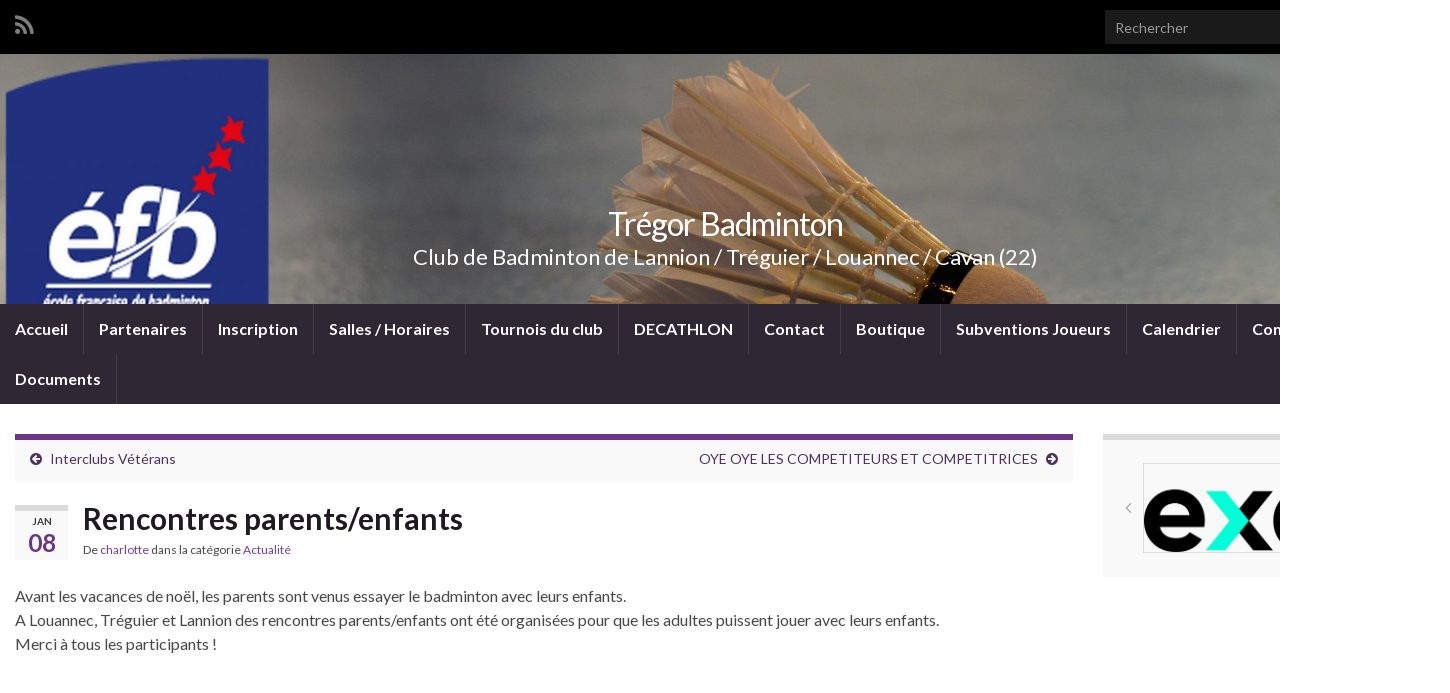

--- FILE ---
content_type: text/html; charset=UTF-8
request_url: http://www.tregor-badminton.fr/rencontres-parents-enfants-de-noel/
body_size: 15748
content:
<!DOCTYPE html><!--[if IE 7]>
<html class="ie ie7" lang="fr-FR" prefix="og: http://ogp.me/ns#">
<![endif]-->
<!--[if IE 8]>
<html class="ie ie8" lang="fr-FR" prefix="og: http://ogp.me/ns#">
<![endif]-->
<!--[if !(IE 7) & !(IE 8)]><!-->
<html lang="fr-FR" prefix="og: http://ogp.me/ns#">
<!--<![endif]-->
    <head>
        <meta charset="UTF-8">
        <meta http-equiv="X-UA-Compatible" content="IE=edge">
        <meta name="viewport" content="width=device-width, initial-scale=1">
        <title>Rencontres parents/enfants &#8211; Trégor Badminton</title>
<meta name='robots' content='max-image-preview:large' />

<!-- Open Graph Meta Tags generated by Blog2Social 873 - https://www.blog2social.com -->
<meta property="og:title" content="Rencontres parents/enfants"/>
<meta property="og:description" content="Avant les vacances de noël, les parents sont venus essayer le badminton avec leurs enfants. A Louannec, Tréguier et Lannion des rencontres parents/enfants ont"/>
<meta property="og:url" content="/rencontres-parents-enfants-de-noel/"/>
<meta property="og:image" content="https://media.ouest-france.fr/v1/pictures/MjAxOTEyYmFlODEzYjI4YjRkYTkxODFmMjRhNDZlMjczOTE4MzA?width=1260&#038;focuspoint=50%2C25&#038;cropresize=1&#038;client_id=bpeditorial&#038;sign=6ce39428f4b8ab0c95a9412b0e23e7b1df3bf0eecd860cb55ee26f537eb0b03f"/>
<meta property="og:image:width" content="1260" />
<meta property="og:image:height" content="785" />
<meta property="og:image:type" content="image/jpeg" />
<meta property="og:type" content="article"/>
<meta property="og:article:published_time" content="2020-01-08 21:16:12"/>
<meta property="og:article:modified_time" content="2020-01-08 21:16:37"/>
<!-- Open Graph Meta Tags generated by Blog2Social 873 - https://www.blog2social.com -->

<!-- Twitter Card generated by Blog2Social 873 - https://www.blog2social.com -->
<meta name="twitter:card" content="summary">
<meta name="twitter:title" content="Rencontres parents/enfants"/>
<meta name="twitter:description" content="Avant les vacances de noël, les parents sont venus essayer le badminton avec leurs enfants. A Louannec, Tréguier et Lannion des rencontres parents/enfants ont"/>
<meta name="twitter:image" content="https://media.ouest-france.fr/v1/pictures/MjAxOTEyYmFlODEzYjI4YjRkYTkxODFmMjRhNDZlMjczOTE4MzA?width=1260&#038;focuspoint=50%2C25&#038;cropresize=1&#038;client_id=bpeditorial&#038;sign=6ce39428f4b8ab0c95a9412b0e23e7b1df3bf0eecd860cb55ee26f537eb0b03f"/>
<!-- Twitter Card generated by Blog2Social 873 - https://www.blog2social.com -->
<meta name="author" content="charlotte"/>
<link rel='dns-prefetch' href='//www.tregor-badminton.fr' />
<link rel="alternate" type="application/rss+xml" title="Trégor Badminton &raquo; Flux" href="http://www.tregor-badminton.fr/feed/" />
<link rel="alternate" type="application/rss+xml" title="Trégor Badminton &raquo; Flux des commentaires" href="http://www.tregor-badminton.fr/comments/feed/" />
<link rel="alternate" type="text/calendar" title="Trégor Badminton &raquo; Flux iCal" href="http://www.tregor-badminton.fr/events/?ical=1" />
<link rel="alternate" type="application/rss+xml" title="Trégor Badminton &raquo; Rencontres parents/enfants Flux des commentaires" href="http://www.tregor-badminton.fr/rencontres-parents-enfants-de-noel/feed/" />
<link rel="alternate" title="oEmbed (JSON)" type="application/json+oembed" href="http://www.tregor-badminton.fr/wp-json/oembed/1.0/embed?url=http%3A%2F%2Fwww.tregor-badminton.fr%2Frencontres-parents-enfants-de-noel%2F" />
<link rel="alternate" title="oEmbed (XML)" type="text/xml+oembed" href="http://www.tregor-badminton.fr/wp-json/oembed/1.0/embed?url=http%3A%2F%2Fwww.tregor-badminton.fr%2Frencontres-parents-enfants-de-noel%2F&#038;format=xml" />
<style id='wp-img-auto-sizes-contain-inline-css' type='text/css'>
img:is([sizes=auto i],[sizes^="auto," i]){contain-intrinsic-size:3000px 1500px}
/*# sourceURL=wp-img-auto-sizes-contain-inline-css */
</style>
<style id='wp-emoji-styles-inline-css' type='text/css'>

	img.wp-smiley, img.emoji {
		display: inline !important;
		border: none !important;
		box-shadow: none !important;
		height: 1em !important;
		width: 1em !important;
		margin: 0 0.07em !important;
		vertical-align: -0.1em !important;
		background: none !important;
		padding: 0 !important;
	}
/*# sourceURL=wp-emoji-styles-inline-css */
</style>
<link rel='stylesheet' id='wp-block-library-css' href='http://www.tregor-badminton.fr/wp-includes/css/dist/block-library/style.min.css?ver=6.9' type='text/css' media='all' />
<style id='wp-block-image-inline-css' type='text/css'>
.wp-block-image>a,.wp-block-image>figure>a{display:inline-block}.wp-block-image img{box-sizing:border-box;height:auto;max-width:100%;vertical-align:bottom}@media not (prefers-reduced-motion){.wp-block-image img.hide{visibility:hidden}.wp-block-image img.show{animation:show-content-image .4s}}.wp-block-image[style*=border-radius] img,.wp-block-image[style*=border-radius]>a{border-radius:inherit}.wp-block-image.has-custom-border img{box-sizing:border-box}.wp-block-image.aligncenter{text-align:center}.wp-block-image.alignfull>a,.wp-block-image.alignwide>a{width:100%}.wp-block-image.alignfull img,.wp-block-image.alignwide img{height:auto;width:100%}.wp-block-image .aligncenter,.wp-block-image .alignleft,.wp-block-image .alignright,.wp-block-image.aligncenter,.wp-block-image.alignleft,.wp-block-image.alignright{display:table}.wp-block-image .aligncenter>figcaption,.wp-block-image .alignleft>figcaption,.wp-block-image .alignright>figcaption,.wp-block-image.aligncenter>figcaption,.wp-block-image.alignleft>figcaption,.wp-block-image.alignright>figcaption{caption-side:bottom;display:table-caption}.wp-block-image .alignleft{float:left;margin:.5em 1em .5em 0}.wp-block-image .alignright{float:right;margin:.5em 0 .5em 1em}.wp-block-image .aligncenter{margin-left:auto;margin-right:auto}.wp-block-image :where(figcaption){margin-bottom:1em;margin-top:.5em}.wp-block-image.is-style-circle-mask img{border-radius:9999px}@supports ((-webkit-mask-image:none) or (mask-image:none)) or (-webkit-mask-image:none){.wp-block-image.is-style-circle-mask img{border-radius:0;-webkit-mask-image:url('data:image/svg+xml;utf8,<svg viewBox="0 0 100 100" xmlns="http://www.w3.org/2000/svg"><circle cx="50" cy="50" r="50"/></svg>');mask-image:url('data:image/svg+xml;utf8,<svg viewBox="0 0 100 100" xmlns="http://www.w3.org/2000/svg"><circle cx="50" cy="50" r="50"/></svg>');mask-mode:alpha;-webkit-mask-position:center;mask-position:center;-webkit-mask-repeat:no-repeat;mask-repeat:no-repeat;-webkit-mask-size:contain;mask-size:contain}}:root :where(.wp-block-image.is-style-rounded img,.wp-block-image .is-style-rounded img){border-radius:9999px}.wp-block-image figure{margin:0}.wp-lightbox-container{display:flex;flex-direction:column;position:relative}.wp-lightbox-container img{cursor:zoom-in}.wp-lightbox-container img:hover+button{opacity:1}.wp-lightbox-container button{align-items:center;backdrop-filter:blur(16px) saturate(180%);background-color:#5a5a5a40;border:none;border-radius:4px;cursor:zoom-in;display:flex;height:20px;justify-content:center;opacity:0;padding:0;position:absolute;right:16px;text-align:center;top:16px;width:20px;z-index:100}@media not (prefers-reduced-motion){.wp-lightbox-container button{transition:opacity .2s ease}}.wp-lightbox-container button:focus-visible{outline:3px auto #5a5a5a40;outline:3px auto -webkit-focus-ring-color;outline-offset:3px}.wp-lightbox-container button:hover{cursor:pointer;opacity:1}.wp-lightbox-container button:focus{opacity:1}.wp-lightbox-container button:focus,.wp-lightbox-container button:hover,.wp-lightbox-container button:not(:hover):not(:active):not(.has-background){background-color:#5a5a5a40;border:none}.wp-lightbox-overlay{box-sizing:border-box;cursor:zoom-out;height:100vh;left:0;overflow:hidden;position:fixed;top:0;visibility:hidden;width:100%;z-index:100000}.wp-lightbox-overlay .close-button{align-items:center;cursor:pointer;display:flex;justify-content:center;min-height:40px;min-width:40px;padding:0;position:absolute;right:calc(env(safe-area-inset-right) + 16px);top:calc(env(safe-area-inset-top) + 16px);z-index:5000000}.wp-lightbox-overlay .close-button:focus,.wp-lightbox-overlay .close-button:hover,.wp-lightbox-overlay .close-button:not(:hover):not(:active):not(.has-background){background:none;border:none}.wp-lightbox-overlay .lightbox-image-container{height:var(--wp--lightbox-container-height);left:50%;overflow:hidden;position:absolute;top:50%;transform:translate(-50%,-50%);transform-origin:top left;width:var(--wp--lightbox-container-width);z-index:9999999999}.wp-lightbox-overlay .wp-block-image{align-items:center;box-sizing:border-box;display:flex;height:100%;justify-content:center;margin:0;position:relative;transform-origin:0 0;width:100%;z-index:3000000}.wp-lightbox-overlay .wp-block-image img{height:var(--wp--lightbox-image-height);min-height:var(--wp--lightbox-image-height);min-width:var(--wp--lightbox-image-width);width:var(--wp--lightbox-image-width)}.wp-lightbox-overlay .wp-block-image figcaption{display:none}.wp-lightbox-overlay button{background:none;border:none}.wp-lightbox-overlay .scrim{background-color:#fff;height:100%;opacity:.9;position:absolute;width:100%;z-index:2000000}.wp-lightbox-overlay.active{visibility:visible}@media not (prefers-reduced-motion){.wp-lightbox-overlay.active{animation:turn-on-visibility .25s both}.wp-lightbox-overlay.active img{animation:turn-on-visibility .35s both}.wp-lightbox-overlay.show-closing-animation:not(.active){animation:turn-off-visibility .35s both}.wp-lightbox-overlay.show-closing-animation:not(.active) img{animation:turn-off-visibility .25s both}.wp-lightbox-overlay.zoom.active{animation:none;opacity:1;visibility:visible}.wp-lightbox-overlay.zoom.active .lightbox-image-container{animation:lightbox-zoom-in .4s}.wp-lightbox-overlay.zoom.active .lightbox-image-container img{animation:none}.wp-lightbox-overlay.zoom.active .scrim{animation:turn-on-visibility .4s forwards}.wp-lightbox-overlay.zoom.show-closing-animation:not(.active){animation:none}.wp-lightbox-overlay.zoom.show-closing-animation:not(.active) .lightbox-image-container{animation:lightbox-zoom-out .4s}.wp-lightbox-overlay.zoom.show-closing-animation:not(.active) .lightbox-image-container img{animation:none}.wp-lightbox-overlay.zoom.show-closing-animation:not(.active) .scrim{animation:turn-off-visibility .4s forwards}}@keyframes show-content-image{0%{visibility:hidden}99%{visibility:hidden}to{visibility:visible}}@keyframes turn-on-visibility{0%{opacity:0}to{opacity:1}}@keyframes turn-off-visibility{0%{opacity:1;visibility:visible}99%{opacity:0;visibility:visible}to{opacity:0;visibility:hidden}}@keyframes lightbox-zoom-in{0%{transform:translate(calc((-100vw + var(--wp--lightbox-scrollbar-width))/2 + var(--wp--lightbox-initial-left-position)),calc(-50vh + var(--wp--lightbox-initial-top-position))) scale(var(--wp--lightbox-scale))}to{transform:translate(-50%,-50%) scale(1)}}@keyframes lightbox-zoom-out{0%{transform:translate(-50%,-50%) scale(1);visibility:visible}99%{visibility:visible}to{transform:translate(calc((-100vw + var(--wp--lightbox-scrollbar-width))/2 + var(--wp--lightbox-initial-left-position)),calc(-50vh + var(--wp--lightbox-initial-top-position))) scale(var(--wp--lightbox-scale));visibility:hidden}}
/*# sourceURL=http://www.tregor-badminton.fr/wp-includes/blocks/image/style.min.css */
</style>
<style id='wp-block-paragraph-inline-css' type='text/css'>
.is-small-text{font-size:.875em}.is-regular-text{font-size:1em}.is-large-text{font-size:2.25em}.is-larger-text{font-size:3em}.has-drop-cap:not(:focus):first-letter{float:left;font-size:8.4em;font-style:normal;font-weight:100;line-height:.68;margin:.05em .1em 0 0;text-transform:uppercase}body.rtl .has-drop-cap:not(:focus):first-letter{float:none;margin-left:.1em}p.has-drop-cap.has-background{overflow:hidden}:root :where(p.has-background){padding:1.25em 2.375em}:where(p.has-text-color:not(.has-link-color)) a{color:inherit}p.has-text-align-left[style*="writing-mode:vertical-lr"],p.has-text-align-right[style*="writing-mode:vertical-rl"]{rotate:180deg}
/*# sourceURL=http://www.tregor-badminton.fr/wp-includes/blocks/paragraph/style.min.css */
</style>
<style id='global-styles-inline-css' type='text/css'>
:root{--wp--preset--aspect-ratio--square: 1;--wp--preset--aspect-ratio--4-3: 4/3;--wp--preset--aspect-ratio--3-4: 3/4;--wp--preset--aspect-ratio--3-2: 3/2;--wp--preset--aspect-ratio--2-3: 2/3;--wp--preset--aspect-ratio--16-9: 16/9;--wp--preset--aspect-ratio--9-16: 9/16;--wp--preset--color--black: #000000;--wp--preset--color--cyan-bluish-gray: #abb8c3;--wp--preset--color--white: #ffffff;--wp--preset--color--pale-pink: #f78da7;--wp--preset--color--vivid-red: #cf2e2e;--wp--preset--color--luminous-vivid-orange: #ff6900;--wp--preset--color--luminous-vivid-amber: #fcb900;--wp--preset--color--light-green-cyan: #7bdcb5;--wp--preset--color--vivid-green-cyan: #00d084;--wp--preset--color--pale-cyan-blue: #8ed1fc;--wp--preset--color--vivid-cyan-blue: #0693e3;--wp--preset--color--vivid-purple: #9b51e0;--wp--preset--gradient--vivid-cyan-blue-to-vivid-purple: linear-gradient(135deg,rgb(6,147,227) 0%,rgb(155,81,224) 100%);--wp--preset--gradient--light-green-cyan-to-vivid-green-cyan: linear-gradient(135deg,rgb(122,220,180) 0%,rgb(0,208,130) 100%);--wp--preset--gradient--luminous-vivid-amber-to-luminous-vivid-orange: linear-gradient(135deg,rgb(252,185,0) 0%,rgb(255,105,0) 100%);--wp--preset--gradient--luminous-vivid-orange-to-vivid-red: linear-gradient(135deg,rgb(255,105,0) 0%,rgb(207,46,46) 100%);--wp--preset--gradient--very-light-gray-to-cyan-bluish-gray: linear-gradient(135deg,rgb(238,238,238) 0%,rgb(169,184,195) 100%);--wp--preset--gradient--cool-to-warm-spectrum: linear-gradient(135deg,rgb(74,234,220) 0%,rgb(151,120,209) 20%,rgb(207,42,186) 40%,rgb(238,44,130) 60%,rgb(251,105,98) 80%,rgb(254,248,76) 100%);--wp--preset--gradient--blush-light-purple: linear-gradient(135deg,rgb(255,206,236) 0%,rgb(152,150,240) 100%);--wp--preset--gradient--blush-bordeaux: linear-gradient(135deg,rgb(254,205,165) 0%,rgb(254,45,45) 50%,rgb(107,0,62) 100%);--wp--preset--gradient--luminous-dusk: linear-gradient(135deg,rgb(255,203,112) 0%,rgb(199,81,192) 50%,rgb(65,88,208) 100%);--wp--preset--gradient--pale-ocean: linear-gradient(135deg,rgb(255,245,203) 0%,rgb(182,227,212) 50%,rgb(51,167,181) 100%);--wp--preset--gradient--electric-grass: linear-gradient(135deg,rgb(202,248,128) 0%,rgb(113,206,126) 100%);--wp--preset--gradient--midnight: linear-gradient(135deg,rgb(2,3,129) 0%,rgb(40,116,252) 100%);--wp--preset--font-size--small: 14px;--wp--preset--font-size--medium: 20px;--wp--preset--font-size--large: 20px;--wp--preset--font-size--x-large: 42px;--wp--preset--font-size--tiny: 10px;--wp--preset--font-size--regular: 16px;--wp--preset--font-size--larger: 26px;--wp--preset--spacing--20: 0.44rem;--wp--preset--spacing--30: 0.67rem;--wp--preset--spacing--40: 1rem;--wp--preset--spacing--50: 1.5rem;--wp--preset--spacing--60: 2.25rem;--wp--preset--spacing--70: 3.38rem;--wp--preset--spacing--80: 5.06rem;--wp--preset--shadow--natural: 6px 6px 9px rgba(0, 0, 0, 0.2);--wp--preset--shadow--deep: 12px 12px 50px rgba(0, 0, 0, 0.4);--wp--preset--shadow--sharp: 6px 6px 0px rgba(0, 0, 0, 0.2);--wp--preset--shadow--outlined: 6px 6px 0px -3px rgb(255, 255, 255), 6px 6px rgb(0, 0, 0);--wp--preset--shadow--crisp: 6px 6px 0px rgb(0, 0, 0);}:where(.is-layout-flex){gap: 0.5em;}:where(.is-layout-grid){gap: 0.5em;}body .is-layout-flex{display: flex;}.is-layout-flex{flex-wrap: wrap;align-items: center;}.is-layout-flex > :is(*, div){margin: 0;}body .is-layout-grid{display: grid;}.is-layout-grid > :is(*, div){margin: 0;}:where(.wp-block-columns.is-layout-flex){gap: 2em;}:where(.wp-block-columns.is-layout-grid){gap: 2em;}:where(.wp-block-post-template.is-layout-flex){gap: 1.25em;}:where(.wp-block-post-template.is-layout-grid){gap: 1.25em;}.has-black-color{color: var(--wp--preset--color--black) !important;}.has-cyan-bluish-gray-color{color: var(--wp--preset--color--cyan-bluish-gray) !important;}.has-white-color{color: var(--wp--preset--color--white) !important;}.has-pale-pink-color{color: var(--wp--preset--color--pale-pink) !important;}.has-vivid-red-color{color: var(--wp--preset--color--vivid-red) !important;}.has-luminous-vivid-orange-color{color: var(--wp--preset--color--luminous-vivid-orange) !important;}.has-luminous-vivid-amber-color{color: var(--wp--preset--color--luminous-vivid-amber) !important;}.has-light-green-cyan-color{color: var(--wp--preset--color--light-green-cyan) !important;}.has-vivid-green-cyan-color{color: var(--wp--preset--color--vivid-green-cyan) !important;}.has-pale-cyan-blue-color{color: var(--wp--preset--color--pale-cyan-blue) !important;}.has-vivid-cyan-blue-color{color: var(--wp--preset--color--vivid-cyan-blue) !important;}.has-vivid-purple-color{color: var(--wp--preset--color--vivid-purple) !important;}.has-black-background-color{background-color: var(--wp--preset--color--black) !important;}.has-cyan-bluish-gray-background-color{background-color: var(--wp--preset--color--cyan-bluish-gray) !important;}.has-white-background-color{background-color: var(--wp--preset--color--white) !important;}.has-pale-pink-background-color{background-color: var(--wp--preset--color--pale-pink) !important;}.has-vivid-red-background-color{background-color: var(--wp--preset--color--vivid-red) !important;}.has-luminous-vivid-orange-background-color{background-color: var(--wp--preset--color--luminous-vivid-orange) !important;}.has-luminous-vivid-amber-background-color{background-color: var(--wp--preset--color--luminous-vivid-amber) !important;}.has-light-green-cyan-background-color{background-color: var(--wp--preset--color--light-green-cyan) !important;}.has-vivid-green-cyan-background-color{background-color: var(--wp--preset--color--vivid-green-cyan) !important;}.has-pale-cyan-blue-background-color{background-color: var(--wp--preset--color--pale-cyan-blue) !important;}.has-vivid-cyan-blue-background-color{background-color: var(--wp--preset--color--vivid-cyan-blue) !important;}.has-vivid-purple-background-color{background-color: var(--wp--preset--color--vivid-purple) !important;}.has-black-border-color{border-color: var(--wp--preset--color--black) !important;}.has-cyan-bluish-gray-border-color{border-color: var(--wp--preset--color--cyan-bluish-gray) !important;}.has-white-border-color{border-color: var(--wp--preset--color--white) !important;}.has-pale-pink-border-color{border-color: var(--wp--preset--color--pale-pink) !important;}.has-vivid-red-border-color{border-color: var(--wp--preset--color--vivid-red) !important;}.has-luminous-vivid-orange-border-color{border-color: var(--wp--preset--color--luminous-vivid-orange) !important;}.has-luminous-vivid-amber-border-color{border-color: var(--wp--preset--color--luminous-vivid-amber) !important;}.has-light-green-cyan-border-color{border-color: var(--wp--preset--color--light-green-cyan) !important;}.has-vivid-green-cyan-border-color{border-color: var(--wp--preset--color--vivid-green-cyan) !important;}.has-pale-cyan-blue-border-color{border-color: var(--wp--preset--color--pale-cyan-blue) !important;}.has-vivid-cyan-blue-border-color{border-color: var(--wp--preset--color--vivid-cyan-blue) !important;}.has-vivid-purple-border-color{border-color: var(--wp--preset--color--vivid-purple) !important;}.has-vivid-cyan-blue-to-vivid-purple-gradient-background{background: var(--wp--preset--gradient--vivid-cyan-blue-to-vivid-purple) !important;}.has-light-green-cyan-to-vivid-green-cyan-gradient-background{background: var(--wp--preset--gradient--light-green-cyan-to-vivid-green-cyan) !important;}.has-luminous-vivid-amber-to-luminous-vivid-orange-gradient-background{background: var(--wp--preset--gradient--luminous-vivid-amber-to-luminous-vivid-orange) !important;}.has-luminous-vivid-orange-to-vivid-red-gradient-background{background: var(--wp--preset--gradient--luminous-vivid-orange-to-vivid-red) !important;}.has-very-light-gray-to-cyan-bluish-gray-gradient-background{background: var(--wp--preset--gradient--very-light-gray-to-cyan-bluish-gray) !important;}.has-cool-to-warm-spectrum-gradient-background{background: var(--wp--preset--gradient--cool-to-warm-spectrum) !important;}.has-blush-light-purple-gradient-background{background: var(--wp--preset--gradient--blush-light-purple) !important;}.has-blush-bordeaux-gradient-background{background: var(--wp--preset--gradient--blush-bordeaux) !important;}.has-luminous-dusk-gradient-background{background: var(--wp--preset--gradient--luminous-dusk) !important;}.has-pale-ocean-gradient-background{background: var(--wp--preset--gradient--pale-ocean) !important;}.has-electric-grass-gradient-background{background: var(--wp--preset--gradient--electric-grass) !important;}.has-midnight-gradient-background{background: var(--wp--preset--gradient--midnight) !important;}.has-small-font-size{font-size: var(--wp--preset--font-size--small) !important;}.has-medium-font-size{font-size: var(--wp--preset--font-size--medium) !important;}.has-large-font-size{font-size: var(--wp--preset--font-size--large) !important;}.has-x-large-font-size{font-size: var(--wp--preset--font-size--x-large) !important;}
/*# sourceURL=global-styles-inline-css */
</style>

<style id='classic-theme-styles-inline-css' type='text/css'>
/*! This file is auto-generated */
.wp-block-button__link{color:#fff;background-color:#32373c;border-radius:9999px;box-shadow:none;text-decoration:none;padding:calc(.667em + 2px) calc(1.333em + 2px);font-size:1.125em}.wp-block-file__button{background:#32373c;color:#fff;text-decoration:none}
/*# sourceURL=/wp-includes/css/classic-themes.min.css */
</style>
<link rel='stylesheet' id='wpsm_ac-font-awesome-front-css' href='http://www.tregor-badminton.fr/wp-content/plugins/responsive-accordion-and-collapse/css/font-awesome/css/font-awesome.min.css?ver=6.9' type='text/css' media='all' />
<link rel='stylesheet' id='wpsm_ac_bootstrap-front-css' href='http://www.tregor-badminton.fr/wp-content/plugins/responsive-accordion-and-collapse/css/bootstrap-front.css?ver=6.9' type='text/css' media='all' />
<link rel='stylesheet' id='wpcf-swiper-css' href='http://www.tregor-badminton.fr/wp-content/plugins/wp-carousel-free/public/css/swiper-bundle.min.css?ver=2.7.9' type='text/css' media='all' />
<link rel='stylesheet' id='wp-carousel-free-fontawesome-css' href='http://www.tregor-badminton.fr/wp-content/plugins/wp-carousel-free/public/css/font-awesome.min.css?ver=2.7.9' type='text/css' media='all' />
<link rel='stylesheet' id='wpcf-fancybox-popup-css' href='http://www.tregor-badminton.fr/wp-content/plugins/wp-carousel-free/public/css/jquery.fancybox.min.css?ver=2.7.9' type='text/css' media='all' />
<link rel='stylesheet' id='wp-carousel-free-css' href='http://www.tregor-badminton.fr/wp-content/plugins/wp-carousel-free/public/css/wp-carousel-free-public.min.css?ver=2.7.9' type='text/css' media='all' />
<style id='wp-carousel-free-inline-css' type='text/css'>
.sp-wp-carousel-free-id-13892.wpcf-fancybox-wrapper .fancybox-bg{background: #0b0b0b;opacity: 0.8;}.sp-wp-carousel-free-id-13892.wpcf-fancybox-wrapper .fancybox-navigation .fancybox-button .wpcp-fancybox-nav-arrow i {color: #ccc;}.sp-wp-carousel-free-id-13892.wpcf-fancybox-wrapper .fancybox-navigation .fancybox-button .wpcp-fancybox-nav-arrow i:hover {color: #fff;}.sp-wp-carousel-free-id-13892.wpcf-fancybox-wrapper .fancybox-navigation .fancybox-button {background: #1e1e1e;}.sp-wp-carousel-free-id-13892.wpcf-fancybox-wrapper .fancybox-navigation .fancybox-button:hover {background: #1e1e1e;}#sp-wp-carousel-free-id-13892 .wpcp-swiper-dots {margin: 40px 0px 0px 0px;}.wpcp-wrapper-13892 .swiper-wrapper .swiper-slide-kenburn, .wpcp-wrapper-13892 .swiper-wrapper, .wpcp-wrapper-13892 .wpcpro-row{align-items: center;}#sp-wp-carousel-free-id-13892 .wpcp-single-item {box-shadow: 0px 0px 0px 0px #dddddd;transition: all .3s;margin: 0px;}#sp-wp-carousel-free-id-13892.swiper-flip .wpcp-single-item{margin: 0!important;}#sp-wp-carousel-free-id-13892 .wpcp-single-item:hover {box-shadow: 0px 0px 0px 0px #dddddd;}#sp-wp-carousel-free-id-13892.sp-wpcp-13892 .wpcp-single-item {border: 1px solid #dddddd;}#sp-wp-carousel-free-id-13892.wpcp-carousel-section.sp-wpcp-13892 .swiper-button-prev,#sp-wp-carousel-free-id-13892.wpcp-carousel-section.sp-wpcp-13892 .swiper-button-next,#sp-wp-carousel-free-id-13892.wpcp-carousel-section.sp-wpcp-13892 .swiper-button-prev:hover,#sp-wp-carousel-free-id-13892.wpcp-carousel-section.sp-wpcp-13892 .swiper-button-next:hover {font-size: 18px ; font-weight: 400;}#sp-wp-carousel-free-id-13892.sp-wpcp-13892 .swiper-button-prev,#sp-wp-carousel-free-id-13892.sp-wpcp-13892 .swiper-button-next,#sp-wp-carousel-free-id-13892.sp-wpcp-13892 .swiper-button-prev:hover,#sp-wp-carousel-free-id-13892.sp-wpcp-13892 .swiper-button-next:hover {background: none;border: none;font-size: 30px;}#sp-wp-carousel-free-id-13892.sp-wpcp-13892 .swiper-button-prev i,#sp-wp-carousel-free-id-13892.sp-wpcp-13892 .swiper-button-next i {color: #aaa;}#sp-wp-carousel-free-id-13892.sp-wpcp-13892 .swiper-button-prev i:hover,#sp-wp-carousel-free-id-13892.sp-wpcp-13892 .swiper-button-next i:hover {color: #178087;}#sp-wp-carousel-free-id-13892.sp-wpcp-13892 .wpcp-swiper-dots .swiper-pagination-bullet {background-color: #cccccc;}#sp-wp-carousel-free-id-13892.sp-wpcp-13892 .wpcp-swiper-dots .swiper-pagination-bullet.swiper-pagination-bullet-active {background-color: #178087;} #sp-wp-carousel-free-id-13892.sp-wpcp-13892.wpcp-image-carousel .wpcp-single-item:hover img, #sp-wp-carousel-free-id-13892.sp-wpcp-13892.wpcp-post-carousel .wpcp-single-item:hover img, #sp-wp-carousel-free-id-13892.sp-wpcp-13892.wpcp-product-carousel .wpcp-single-item:hover img{-webkit-transform: scale(1.2);-moz-transform: scale(1.2);transform: scale(1.2);}#sp-wp-carousel-free-id-13892 .wpcpro-row>[class*="wpcpro-col-"] { padding: 0 10px; padding-bottom: 20px;} #sp-wp-carousel-free-id-13892 .swiper-slide .single-item-fade:not(:last-child) { margin-right: 20px;}@media (min-width: 480px) { .wpcpro-row .wpcpro-col-sm-1 { flex: 0 0 100%; max-width: 100%; } .wpcpro-row .wpcpro-col-sm-2 { flex: 0 0 50%; max-width: 50%; } .wpcpro-row .wpcpro-col-sm-2-5 { flex: 0 0 75%; max-width: 75%; } .wpcpro-row .wpcpro-col-sm-3 { flex: 0 0 33.333%; max-width: 33.333%; } .wpcpro-row .wpcpro-col-sm-4 { flex: 0 0 25%; max-width: 25%; } .wpcpro-row .wpcpro-col-sm-5 { flex: 0 0 20%; max-width: 20%; } .wpcpro-row .wpcpro-col-sm-6 { flex: 0 0 16.66666666666667%; max-width: 16.66666666666667%; } .wpcpro-row .wpcpro-col-sm-7 { flex: 0 0 14.28571428%; max-width: 14.28571428%; } .wpcpro-row .wpcpro-col-sm-8 { flex: 0 0 12.5%; max-width: 12.5%; } } @media (max-width: 480px) { .wpcpro-row .wpcpro-col-xs-1 { flex: 0 0 100%; max-width: 100%; } .wpcpro-row .wpcpro-col-xs-2 { flex: 0 0 50%; max-width: 50%; } .wpcpro-row .wpcpro-col-xs-3 { flex: 0 0 33.222%; max-width: 33.222%; } .wpcpro-row .wpcpro-col-xs-4 { flex: 0 0 25%; max-width: 25%; } .wpcpro-row .wpcpro-col-xs-5 { flex: 0 0 20%; max-width: 20%; } .wpcpro-row .wpcpro-col-xs-6 { flex: 0 0 16.6667%; max-width: 16.6667%; } .wpcpro-row .wpcpro-col-xs-7 { flex: 0 0 14.28571428%; max-width: 14.28571428%; } .wpcpro-row .wpcpro-col-xs-8 { flex: 0 0 12.5%; max-width: 12.5%; } } @media (min-width: 736px) { .wpcpro-row .wpcpro-col-md-1 { flex: 0 0 100%; max-width: 100%; } .wpcpro-row .wpcpro-col-md-2 { flex: 0 0 50%; max-width: 50%; } .wpcpro-row .wpcpro-col-md-2-5 { flex: 0 0 75%; max-width: 75%; } .wpcpro-row .wpcpro-col-md-3 { flex: 0 0 33.333%; max-width: 33.333%; } .wpcpro-row .wpcpro-col-md-4 { flex: 0 0 25%; max-width: 25%; } .wpcpro-row .wpcpro-col-md-5 { flex: 0 0 20%; max-width: 20%; } .wpcpro-row .wpcpro-col-md-6 { flex: 0 0 16.66666666666667%; max-width: 16.66666666666667%; } .wpcpro-row .wpcpro-col-md-7 { flex: 0 0 14.28571428%; max-width: 14.28571428%; } .wpcpro-row .wpcpro-col-md-8 { flex: 0 0 12.5%; max-width: 12.5%; } } @media (min-width: 980px) { .wpcpro-row .wpcpro-col-lg-1 { flex: 0 0 100%; max-width: 100%; } .wpcpro-row .wpcpro-col-lg-2 { flex: 0 0 50%; max-width: 50%; } .wpcpro-row .wpcpro-col-lg-3 { flex: 0 0 33.222%; max-width: 33.222%; } .wpcpro-row .wpcpro-col-lg-4 { flex: 0 0 25%; max-width: 25%; } .wpcpro-row .wpcpro-col-lg-5 { flex: 0 0 20%; max-width: 20%; } .wpcpro-row .wpcpro-col-lg-6 { flex: 0 0 16.6667%; max-width: 16.6667%; } .wpcpro-row .wpcpro-col-lg-7 { flex: 0 0 14.28571428%; max-width: 14.28571428%; } .wpcpro-row .wpcpro-col-lg-8 { flex: 0 0 12.5%; max-width: 12.5%; } } @media (min-width: 1200px) { .wpcpro-row .wpcpro-col-xl-1 { flex: 0 0 100%; max-width: 100%; } .wpcpro-row .wpcpro-col-xl-2 { flex: 0 0 50%; max-width: 50%; } .wpcpro-row .wpcpro-col-xl-3 { flex: 0 0 33.22222222%; max-width: 33.22222222%; } .wpcpro-row .wpcpro-col-xl-4 { flex: 0 0 25%; max-width: 25%; } .wpcpro-row .wpcpro-col-xl-5 { flex: 0 0 20%; max-width: 20%; } .wpcpro-row .wpcpro-col-xl-6 { flex: 0 0 16.66667%; max-width: 16.66667%; } .wpcpro-row .wpcpro-col-xl-7 { flex: 0 0 14.28571428%; max-width: 14.28571428%; } .wpcpro-row .wpcpro-col-xl-8 { flex: 0 0 12.5%; max-width: 12.5%; } }
/*# sourceURL=wp-carousel-free-inline-css */
</style>
<link rel='stylesheet' id='bootstrap-css' href='http://www.tregor-badminton.fr/wp-content/themes/graphene/bootstrap/css/bootstrap.min.css?ver=6.9' type='text/css' media='all' />
<link rel='stylesheet' id='font-awesome-css' href='http://www.tregor-badminton.fr/wp-content/themes/graphene/fonts/font-awesome/css/font-awesome.min.css?ver=6.9' type='text/css' media='all' />
<link rel='stylesheet' id='graphene-css' href='http://www.tregor-badminton.fr/wp-content/themes/graphene/style.css?ver=2.9.4' type='text/css' media='screen' />
<link rel='stylesheet' id='graphene-responsive-css' href='http://www.tregor-badminton.fr/wp-content/themes/graphene/responsive.css?ver=2.9.4' type='text/css' media='all' />
<link rel='stylesheet' id='graphene-blocks-css' href='http://www.tregor-badminton.fr/wp-content/themes/graphene/blocks.css?ver=2.9.4' type='text/css' media='all' />
<link rel='stylesheet' id='tablepress-default-css' href='http://www.tregor-badminton.fr/wp-content/plugins/tablepress/css/build/default.css?ver=3.2.5' type='text/css' media='all' />
<script type="text/javascript" src="http://www.tregor-badminton.fr/wp-includes/js/jquery/jquery.min.js?ver=3.7.1" id="jquery-core-js"></script>
<script type="text/javascript" src="http://www.tregor-badminton.fr/wp-includes/js/jquery/jquery-migrate.min.js?ver=3.4.1" id="jquery-migrate-js"></script>
<script type="text/javascript" src="http://www.tregor-badminton.fr/wp-content/plugins/flowpaper-lite-pdf-flipbook/assets/lity/lity.min.js" id="lity-js-js"></script>
<script defer type="text/javascript" src="http://www.tregor-badminton.fr/wp-content/themes/graphene/bootstrap/js/bootstrap.min.js?ver=2.9.4" id="bootstrap-js"></script>
<script defer type="text/javascript" src="http://www.tregor-badminton.fr/wp-content/themes/graphene/js/bootstrap-hover-dropdown/bootstrap-hover-dropdown.min.js?ver=2.9.4" id="bootstrap-hover-dropdown-js"></script>
<script defer type="text/javascript" src="http://www.tregor-badminton.fr/wp-content/themes/graphene/js/bootstrap-submenu/bootstrap-submenu.min.js?ver=2.9.4" id="bootstrap-submenu-js"></script>
<script defer type="text/javascript" src="http://www.tregor-badminton.fr/wp-content/themes/graphene/js/jquery.infinitescroll.min.js?ver=2.9.4" id="infinite-scroll-js"></script>
<script type="text/javascript" id="graphene-js-extra">
/* <![CDATA[ */
var grapheneJS = {"siteurl":"http://www.tregor-badminton.fr","ajaxurl":"http://www.tregor-badminton.fr/wp-admin/admin-ajax.php","templateUrl":"http://www.tregor-badminton.fr/wp-content/themes/graphene","isSingular":"1","enableStickyMenu":"","shouldShowComments":"1","commentsOrder":"newest","sliderDisable":"","sliderInterval":"7000","infScrollBtnLbl":"Lire plus","infScrollOn":"","infScrollCommentsOn":"","totalPosts":"1","postsPerPage":"10","isPageNavi":"","infScrollMsgText":"Fetching window.grapheneInfScrollItemsPerPage of window.grapheneInfScrollItemsLeft items left ...","infScrollMsgTextPlural":"Fetching window.grapheneInfScrollItemsPerPage of window.grapheneInfScrollItemsLeft items left ...","infScrollFinishedText":"All loaded!","commentsPerPage":"50","totalComments":"0","infScrollCommentsMsg":"R\u00e9cup\u00e9ration de window.grapheneInfScrollCommentsPerPage commentaires sur window.grapheneInfScrollCommentsLeft laiss\u00e9s","infScrollCommentsMsgPlural":"R\u00e9cup\u00e9ration de window.grapheneInfScrollCommentsPerPage commentaires sur window.grapheneInfScrollCommentsLeft laiss\u00e9s","infScrollCommentsFinishedMsg":"All comments loaded!","disableLiveSearch":"1","txtNoResult":"No result found.","isMasonry":""};
//# sourceURL=graphene-js-extra
/* ]]> */
</script>
<script defer type="text/javascript" src="http://www.tregor-badminton.fr/wp-content/themes/graphene/js/graphene.js?ver=2.9.4" id="graphene-js"></script>
<link rel="https://api.w.org/" href="http://www.tregor-badminton.fr/wp-json/" /><link rel="alternate" title="JSON" type="application/json" href="http://www.tregor-badminton.fr/wp-json/wp/v2/posts/7010" /><link rel="EditURI" type="application/rsd+xml" title="RSD" href="http://www.tregor-badminton.fr/xmlrpc.php?rsd" />
<meta name="generator" content="WordPress 6.9" />
<link rel="canonical" href="http://www.tregor-badminton.fr/rencontres-parents-enfants-de-noel/" />
<link rel='shortlink' href='http://www.tregor-badminton.fr/?p=7010' />
<meta name="tec-api-version" content="v1"><meta name="tec-api-origin" content="http://www.tregor-badminton.fr"><link rel="alternate" href="http://www.tregor-badminton.fr/wp-json/tribe/events/v1/" />		<script>
		   WebFontConfig = {
		      google: { 
		      	families: ["Lato:400,400i,700,700i&display=swap"]		      }
		   };

		   (function(d) {
		      var wf = d.createElement('script'), s = d.scripts[0];
		      wf.src = 'https://ajax.googleapis.com/ajax/libs/webfont/1.6.26/webfont.js';
		      wf.async = true;
		      s.parentNode.insertBefore(wf, s);
		   })(document);
		</script>
	<style type="text/css">
.top-bar{background-color:#000000} .top-bar .searchform .btn-default, .top-bar #top_search .searchform .btn-default{color:#000000}.carousel, .carousel .item{height:400px}@media (max-width: 991px) {.carousel, .carousel .item{height:250px}}@media (min-width: 1200px) {.container {width:1450px}}
</style>
		<script type="application/ld+json">{"@context":"http:\/\/schema.org","@type":"Article","mainEntityOfPage":"http:\/\/www.tregor-badminton.fr\/rencontres-parents-enfants-de-noel\/","publisher":{"@type":"Organization","name":"Tr\u00e9gor Badminton","logo":{"@type":"ImageObject","url":"http:\/\/www.tregor-badminton.fr\/wp-content\/uploads\/2023\/08\/telechargement-150x150.png","height":32,"width":32}},"headline":"Rencontres parents\/enfants","datePublished":"2020-01-08T21:16:12+00:00","dateModified":"2020-01-08T21:16:37+00:00","description":"Avant les vacances de no\u00ebl, les parents sont venus essayer le badminton avec leurs enfants. A Louannec, Tr\u00e9guier et Lannion des rencontres parents\/enfants ont \u00e9t\u00e9 organis\u00e9es pour que les adultes puissent jouer avec leurs enfants. Merci \u00e0 tous les participants ! Les jeunes de Louannec et leurs parents Les jeunes de Lannion et leurs parents","author":{"@type":"Person","name":"charlotte"},"image":["http:\/\/www.tregor-badminton.fr\/wp-content\/uploads\/2020\/01\/groupe_lannion.jpg"]}</script>
	<meta property="og:type" content="article" />
<meta property="og:title" content="Rencontres parents/enfants" />
<meta property="og:url" content="http://www.tregor-badminton.fr/rencontres-parents-enfants-de-noel/" />
<meta property="og:site_name" content="Trégor Badminton" />
<meta property="og:description" content="Avant les vacances de noël, les parents sont venus essayer le badminton avec leurs enfants. A Louannec, Tréguier et Lannion des rencontres parents/enfants ont été organisées pour que les adultes puissent jouer avec leurs enfants. Merci à tous les participants ! Les jeunes de Louannec et leurs parents Les jeunes de Lannion et leurs parents" />
<meta property="og:updated_time" content="2020-01-08T21:16:37+00:00" />
<meta property="article:modified_time" content="2020-01-08T21:16:37+00:00" />
<meta property="article:published_time" content="2020-01-08T21:16:12+00:00" />
<meta property="og:image" content="http://www.tregor-badminton.fr/wp-content/uploads/2020/01/groupe_lannion.jpg" />
<meta property="og:image:width" content="1200" />
<meta property="og:image:height" content="426" />
<link rel="icon" href="http://www.tregor-badminton.fr/wp-content/uploads/2023/08/telechargement-150x150.png" sizes="32x32" />
<link rel="icon" href="http://www.tregor-badminton.fr/wp-content/uploads/2023/08/telechargement.png" sizes="192x192" />
<link rel="apple-touch-icon" href="http://www.tregor-badminton.fr/wp-content/uploads/2023/08/telechargement.png" />
<meta name="msapplication-TileImage" content="http://www.tregor-badminton.fr/wp-content/uploads/2023/08/telechargement.png" />
    </head>
    <body class="wp-singular post-template-default single single-post postid-7010 single-format-standard wp-embed-responsive wp-theme-graphene tribe-no-js layout-boxed two_col_left two-columns singular">
        
        <div class="container boxed-wrapper">
            
                            <div id="top-bar" class="row clearfix top-bar ">
                    
                                                    
                            <div class="col-md-12 top-bar-items">
                                
                                                                                                    	<ul class="social-profiles">
							
			            <li class="social-profile social-profile-rss">
			            	<a href="http://www.tregor-badminton.fr/feed/" title="Suivre le fil RSS de Trégor Badminton" id="social-id-1" class="mysocial social-rss">
			            				                            <i class="fa fa-rss"></i>
		                        			            	</a>
			            </li>
		            
		    	    </ul>
                                    
                                                                    <button type="button" class="search-toggle navbar-toggle collapsed" data-toggle="collapse" data-target="#top_search">
                                        <span class="sr-only">Toggle search form</span>
                                        <i class="fa fa-search-plus"></i>
                                    </button>

                                    <div id="top_search" class="top-search-form">
                                        <form class="searchform" method="get" action="http://www.tregor-badminton.fr">
	<div class="input-group">
		<div class="form-group live-search-input">
			<label for="s" class="screen-reader-text">Search for:</label>
		    <input type="text" id="s" name="s" class="form-control" placeholder="Rechercher">
		    		</div>
	    <span class="input-group-btn">
	    	<button class="btn btn-default" type="submit"><i class="fa fa-search"></i></button>
	    </span>
    </div>
    </form>                                                                            </div>
                                
                                                            </div>

                        
                                    </div>
            

            <div id="header" class="row">

                <img src="http://www.tregor-badminton.fr/wp-content/uploads/2022/09/test1-scaled.jpg" alt="Trégor Badminton" title="Trégor Badminton" width="2560" height="646" />                
                                                                </div>


                        <nav class="navbar row navbar-inverse">

                <div class="navbar-header align-center">
                		                    <button type="button" class="navbar-toggle collapsed" data-toggle="collapse" data-target="#header-menu-wrap, #secondary-menu-wrap">
	                        <span class="sr-only">Toggle navigation</span>
	                        <span class="icon-bar"></span>
	                        <span class="icon-bar"></span>
	                        <span class="icon-bar"></span>
	                    </button>
                	                    
                    
                                            <p class="header_title">
                            <a href="http://www.tregor-badminton.fr" title="Retour à l&#039;accueil">                                Trégor Badminton                            </a>                        </p>
                    
                                                    <p class="header_desc">Club de Badminton de Lannion / Tréguier / Louannec / Cavan (22)</p>
                                            
                                    </div>

                                    <div class="collapse navbar-collapse" id="header-menu-wrap">

            			<ul id="header-menu" class="nav navbar-nav flip"><li id="menu-item-8028" class="menu-item menu-item-type-custom menu-item-object-custom menu-item-home menu-item-8028"><a href="http://www.tregor-badminton.fr/">Accueil</a></li>
<li id="menu-item-8081" class="menu-item menu-item-type-post_type menu-item-object-page menu-item-8081"><a href="http://www.tregor-badminton.fr/partenaires/">Partenaires</a></li>
<li id="menu-item-14767" class="menu-item menu-item-type-post_type menu-item-object-page menu-item-14767"><a href="http://www.tregor-badminton.fr/inscription/">Inscription</a></li>
<li id="menu-item-8034" class="menu-item menu-item-type-post_type menu-item-object-page menu-item-8034"><a href="http://www.tregor-badminton.fr/salle-et-horaires/">Salles / Horaires</a></li>
<li id="menu-item-14121" class="menu-item menu-item-type-post_type menu-item-object-page menu-item-14121"><a href="http://www.tregor-badminton.fr/tournoi-du-club-2025/">Tournois du club</a></li>
<li id="menu-item-13943" class="menu-item menu-item-type-post_type menu-item-object-page menu-item-13943"><a href="http://www.tregor-badminton.fr/cagnotte-decathlon/">DECATHLON</a></li>
<li id="menu-item-8032" class="menu-item menu-item-type-post_type menu-item-object-page menu-item-8032"><a href="http://www.tregor-badminton.fr/nous-contacter/">Contact</a></li>
<li id="menu-item-14712" class="menu-item menu-item-type-post_type menu-item-object-page menu-item-14712"><a href="http://www.tregor-badminton.fr/boutique/">Boutique</a></li>
<li id="menu-item-14717" class="menu-item menu-item-type-post_type menu-item-object-page menu-item-14717"><a href="http://www.tregor-badminton.fr/grille-de-subventions-aux-adherents/">Subventions Joueurs</a></li>
<li id="menu-item-13894" class="menu-item menu-item-type-custom menu-item-object-custom menu-item-13894"><a href="https://www.tregor-badminton.fr/events/mois/">Calendrier</a></li>
<li id="menu-item-11009" class="menu-item menu-item-type-post_type menu-item-object-page menu-item-11009"><a href="http://www.tregor-badminton.fr/competition/">Compétitions</a></li>
<li id="menu-item-14713" class="menu-item menu-item-type-post_type menu-item-object-page menu-item-14713"><a href="http://www.tregor-badminton.fr/documents/">Documents</a></li>
</ul>                        
            			                        
                                            </div>
                
                                    
                            </nav>

            
            <div id="content" class="clearfix hfeed row">
                
                    
                                        
                    <div id="content-main" class="clearfix content-main col-md-9">
                    
	
		<div class="post-nav post-nav-top clearfix">
			<p class="previous col-sm-6"><i class="fa fa-arrow-circle-left"></i> <a href="http://www.tregor-badminton.fr/interclubs-veterans-5/" rel="prev">Interclubs Vétérans</a></p>			<p class="next-post col-sm-6"><a href="http://www.tregor-badminton.fr/oye-oye-les-competiteurs-et-competitrices/" rel="next">OYE OYE LES COMPETITEURS ET COMPETITRICES</a> <i class="fa fa-arrow-circle-right"></i></p>					</div>
		        
<div id="post-7010" class="clearfix post post-7010 type-post status-publish format-standard hentry category-actualite item-wrap">
		
	<div class="entry clearfix">
    	
                    	<div class="post-date date alpha ">
            <p class="default_date">
            	<span class="month">Jan</span>
                <span class="day">08</span>
                            </p>
                    </div>
            
		        <h1 class="post-title entry-title">
			Rencontres parents/enfants			        </h1>
		
			    <ul class="post-meta entry-meta clearfix">
	    		        <li class="byline">
	        	De <span class="author"><a href="http://www.tregor-badminton.fr/author/charlotte/" rel="author">charlotte</a></span><span class="entry-cat"> dans la catégorie <span class="terms"><a class="term term-category term-1" href="http://www.tregor-badminton.fr/category/actualite/">Actualité</a></span></span>	        </li>
	        	    </ul>
    
				
				<div class="entry-content clearfix">
							
										
						
<p>Avant les vacances de noël, les parents sont venus essayer le badminton avec leurs enfants.<br> A Louannec, Tréguier et Lannion des rencontres parents/enfants ont été organisées pour que les adultes puissent jouer avec leurs enfants.<br>  Merci à tous les participants !</p>



<figure class="wp-block-image"><img decoding="async" src="https://media.ouest-france.fr/v1/pictures/MjAxOTEyYmFlODEzYjI4YjRkYTkxODFmMjRhNDZlMjczOTE4MzA?width=1260&amp;focuspoint=50%2C25&amp;cropresize=1&amp;client_id=bpeditorial&amp;sign=6ce39428f4b8ab0c95a9412b0e23e7b1df3bf0eecd860cb55ee26f537eb0b03f" alt=""/><figcaption>Les jeunes de Louannec et leurs parents</figcaption></figure>



<figure class="wp-block-image"><img fetchpriority="high" decoding="async" width="1024" height="363" src="http://www.tregor-badminton.fr/wp-content/uploads/2020/01/groupe_lannion-1024x363.jpg" alt="" class="wp-image-7011" srcset="http://www.tregor-badminton.fr/wp-content/uploads/2020/01/groupe_lannion-1024x363.jpg 1024w, http://www.tregor-badminton.fr/wp-content/uploads/2020/01/groupe_lannion-300x106.jpg 300w, http://www.tregor-badminton.fr/wp-content/uploads/2020/01/groupe_lannion-768x273.jpg 768w, http://www.tregor-badminton.fr/wp-content/uploads/2020/01/groupe_lannion-500x177.jpg 500w, http://www.tregor-badminton.fr/wp-content/uploads/2020/01/groupe_lannion.jpg 1285w" sizes="(max-width: 1024px) 100vw, 1024px" /><figcaption>Les jeunes de Lannion et leurs parents</figcaption></figure>
								</div>
		
			</div>

</div>

    <div class="entry-author">
        <div class="row">
            <div class="author-avatar col-sm-3">
            	<a href="http://www.tregor-badminton.fr/author/charlotte/" rel="author">
					<img alt='' src='https://secure.gravatar.com/avatar/4d4fdc6c195e3644375b979db4bf0bf8a65046f97230685d7dd5627f11db58b0?s=200&#038;d=mm&#038;r=g' srcset='https://secure.gravatar.com/avatar/4d4fdc6c195e3644375b979db4bf0bf8a65046f97230685d7dd5627f11db58b0?s=400&#038;d=mm&#038;r=g 2x' class='avatar avatar-200 photo' height='200' width='200' decoding='async'/>                </a>
            </div>

            <div class="author-bio col-sm-9">
                <h3 class="section-title-sm">charlotte</h3>
                    <ul class="author-social">
    	        
			        <li><a href="mailto:charlotte.nicolas@gmail.com"><i class="fa fa-envelope-o"></i></a></li>
            </ul>
                </div>
        </div>
    </div>
    












            
  

                </div><!-- #content-main -->
        
            
<div id="sidebar1" class="sidebar sidebar-right widget-area col-md-3">

	
    <div id="block-2" class="sidebar-wrap widget_block"><div><div class="wpcp-carousel-wrapper wpcp-wrapper-13892">
	<div id="wpcp-preloader-13892" class="wpcp-carousel-preloader"><img decoding="async" src="http://www.tregor-badminton.fr/wp-content/plugins/wp-carousel-free/public/css/spinner.svg" alt="Preloader Image" /></div>	<div class="wpcp-carousel-content-wrapper">
	<div id="sp-wp-carousel-free-id-13892" class="wpcp-carousel-section sp-wpcp-13892  nav-vertical-center wpcp-image-carousel wpcp-preloader wpcp-standard" data-swiper='{ &quot;pagination_type&quot;: &quot;dots&quot;,&quot;accessibility&quot;:true, &quot;spaceBetween&quot;:0, &quot;arrows&quot;:true, &quot;freeMode&quot;: false, &quot;autoplay&quot;:true, &quot;effect&quot;: &quot;normal&quot;, &quot;centerMode&quot;: false, &quot;autoplaySpeed&quot;:3000, &quot;dots&quot;:true, &quot;infinite&quot;:true, &quot;speed&quot;:600, &quot;pauseOnHover&quot;:true,
			&quot;slidesToShow&quot;:{&quot;lg_desktop&quot;:1, &quot;desktop&quot;: 1, &quot;laptop&quot;: 1, &quot;tablet&quot;: 1, &quot;mobile&quot;: 1}, &quot;responsive&quot;:{&quot;desktop&quot;:1200, &quot;laptop&quot;: 980, &quot;tablet&quot;: 736, &quot;mobile&quot;: 480}, &quot;rtl&quot;:false, &quot;lazyLoad&quot;: &quot;false&quot;, &quot;swipe&quot;: true, &quot;draggable&quot;: true, &quot;swipeToSlide&quot;:false }' dir="ltr">
		<div class="swiper-wrapper">
		<div class="swiper-slide">
	<div class="wpcp-single-item">
			<a class="wcp-light-box" data-buttons='["close"]' data-wpc_url='http://www.tregor-badminton.fr/wp-content/uploads/2024/12/rvb-exail-1024x359.png' href="http://www.tregor-badminton.fr/wp-content/uploads/2024/12/rvb-exail.png" data-fancybox="wpcp_view">
		<figure>
			<img decoding="async" class="skip-lazy" src="http://www.tregor-badminton.fr/wp-content/uploads/2024/12/rvb-exail-1024x359.png" alt="rvb-exail" width="1024" height="359">		</figure>
	</a>
		</div>
</div>
	<div class="swiper-slide">
	<div class="wpcp-single-item">
			<a class="wcp-light-box" data-buttons='["close"]' data-wpc_url='http://www.tregor-badminton.fr/wp-content/uploads/2024/06/Super-U-Logo-1024x428.png' href="http://www.tregor-badminton.fr/wp-content/uploads/2024/06/Super-U-Logo.png" data-fancybox="wpcp_view">
		<figure>
			<img loading="lazy" decoding="async" class="skip-lazy" src="http://www.tregor-badminton.fr/wp-content/uploads/2024/06/Super-U-Logo-1024x428.png" alt="Super U Logo" width="1024" height="428">		</figure>
	</a>
		</div>
</div>
	<div class="swiper-slide">
	<div class="wpcp-single-item">
			<a class="wcp-light-box" data-buttons='["close"]' data-wpc_url='http://www.tregor-badminton.fr/wp-content/uploads/2024/06/logo-lumibird.png' href="http://www.tregor-badminton.fr/wp-content/uploads/2024/06/logo-lumibird.png" data-fancybox="wpcp_view">
		<figure>
			<img loading="lazy" decoding="async" class="skip-lazy" src="http://www.tregor-badminton.fr/wp-content/uploads/2024/06/logo-lumibird.png" alt="logo lumibird" width="376" height="134">		</figure>
	</a>
		</div>
</div>
	<div class="swiper-slide">
	<div class="wpcp-single-item">
			<a class="wcp-light-box" data-buttons='["close"]' data-wpc_url='http://www.tregor-badminton.fr/wp-content/uploads/2020/01/point-S-1024x329.png' href="http://www.tregor-badminton.fr/wp-content/uploads/2020/01/point-S.png" data-fancybox="wpcp_view">
		<figure>
			<img loading="lazy" decoding="async" class="skip-lazy" src="http://www.tregor-badminton.fr/wp-content/uploads/2020/01/point-S-1024x329.png" alt="point S" width="1024" height="329">		</figure>
	</a>
		</div>
</div>
	<div class="swiper-slide">
	<div class="wpcp-single-item">
			<a class="wcp-light-box" data-buttons='["close"]' data-wpc_url='http://www.tregor-badminton.fr/wp-content/uploads/2025/01/logo-decathlon_blue_exclusion-zone-1024x306.png' href="http://www.tregor-badminton.fr/wp-content/uploads/2025/01/logo-decathlon_blue_exclusion-zone.png" data-fancybox="wpcp_view">
		<figure>
			<img loading="lazy" decoding="async" class="skip-lazy" src="http://www.tregor-badminton.fr/wp-content/uploads/2025/01/logo-decathlon_blue_exclusion-zone-1024x306.png" alt="logo-decathlon_blue_exclusion-zone" width="1024" height="306">		</figure>
	</a>
		</div>
</div>
	<div class="swiper-slide">
	<div class="wpcp-single-item">
			<a class="wcp-light-box" data-buttons='["close"]' data-wpc_url='http://www.tregor-badminton.fr/wp-content/uploads/2025/02/Logo-version-web-1024x410.png' href="http://www.tregor-badminton.fr/wp-content/uploads/2025/02/Logo-version-web.png" data-fancybox="wpcp_view">
		<figure>
			<img loading="lazy" decoding="async" class="skip-lazy" src="http://www.tregor-badminton.fr/wp-content/uploads/2025/02/Logo-version-web-1024x410.png" alt="Logo-version-web" width="1024" height="410">		</figure>
	</a>
		</div>
</div>
			</div>
					<div class="wpcp-swiper-dots swiper-pagination"></div>
				<!-- If we need navigation buttons -->
					<div class="wpcp-prev-button swiper-button-prev"><i class="fa fa-angle-left"></i></div>
			<div class="wpcp-next-button swiper-button-next"><i class="fa fa-angle-right"></i></div>
			</div>
	</div>
</div>
</div></div>    
        
    
</div><!-- #sidebar1 -->        
        
    </div><!-- #content -->




<div id="footer" class="row default-footer">
    
        
            
            <div class="copyright-developer">
                                    <div id="copyright">
                        <p>&copy; 2026 Trégor Badminton.</p>                    </div>
                
                                    <div id="developer">
                        <p>
                                                        Construit avec <i class="fa fa-heart"></i> par <a href="https://www.graphene-theme.com/" rel="nofollow">Thèmes Graphene</a>.                        </p>

                                            </div>
                            </div>

        
                
    </div><!-- #footer -->


</div><!-- #container -->

<script type="speculationrules">
{"prefetch":[{"source":"document","where":{"and":[{"href_matches":"/*"},{"not":{"href_matches":["/wp-*.php","/wp-admin/*","/wp-content/uploads/*","/wp-content/*","/wp-content/plugins/*","/wp-content/themes/graphene/*","/*\\?(.+)"]}},{"not":{"selector_matches":"a[rel~=\"nofollow\"]"}},{"not":{"selector_matches":".no-prefetch, .no-prefetch a"}}]},"eagerness":"conservative"}]}
</script>
		<script>
		( function ( body ) {
			'use strict';
			body.className = body.className.replace( /\btribe-no-js\b/, 'tribe-js' );
		} )( document.body );
		</script>
				<a href="#" id="back-to-top" title="Back to top"><i class="fa fa-chevron-up"></i></a>
	<script> /* <![CDATA[ */var tribe_l10n_datatables = {"aria":{"sort_ascending":": activate to sort column ascending","sort_descending":": activate to sort column descending"},"length_menu":"Show _MENU_ entries","empty_table":"No data available in table","info":"Showing _START_ to _END_ of _TOTAL_ entries","info_empty":"Showing 0 to 0 of 0 entries","info_filtered":"(filtered from _MAX_ total entries)","zero_records":"No matching records found","search":"Search:","all_selected_text":"All items on this page were selected. ","select_all_link":"Select all pages","clear_selection":"Clear Selection.","pagination":{"all":"All","next":"Next","previous":"Previous"},"select":{"rows":{"0":"","_":": Selected %d rows","1":": Selected 1 row"}},"datepicker":{"dayNames":["dimanche","lundi","mardi","mercredi","jeudi","vendredi","samedi"],"dayNamesShort":["dim","lun","mar","mer","jeu","ven","sam"],"dayNamesMin":["D","L","M","M","J","V","S"],"monthNames":["janvier","f\u00e9vrier","mars","avril","mai","juin","juillet","ao\u00fbt","septembre","octobre","novembre","d\u00e9cembre"],"monthNamesShort":["janvier","f\u00e9vrier","mars","avril","mai","juin","juillet","ao\u00fbt","septembre","octobre","novembre","d\u00e9cembre"],"monthNamesMin":["Jan","F\u00e9v","Mar","Avr","Mai","Juin","Juil","Ao\u00fbt","Sep","Oct","Nov","D\u00e9c"],"nextText":"Next","prevText":"Prev","currentText":"Today","closeText":"Done","today":"Today","clear":"Clear"}};/* ]]> */ </script><script type="text/javascript" src="http://www.tregor-badminton.fr/wp-content/plugins/the-events-calendar/common/build/js/user-agent.js?ver=da75d0bdea6dde3898df" id="tec-user-agent-js"></script>
<script type="text/javascript" src="http://www.tregor-badminton.fr/wp-content/plugins/responsive-accordion-and-collapse/js/accordion-custom.js?ver=6.9" id="call_ac-custom-js-front-js"></script>
<script type="text/javascript" src="http://www.tregor-badminton.fr/wp-content/plugins/responsive-accordion-and-collapse/js/accordion.js?ver=6.9" id="call_ac-js-front-js"></script>
<script type="text/javascript" src="http://www.tregor-badminton.fr/wp-content/plugins/wp-carousel-free/public/js/fancybox.min.js?ver=2.7.9" id="wpcf-fancybox-popup-js"></script>
<script type="text/javascript" src="http://www.tregor-badminton.fr/wp-content/plugins/wp-carousel-free/public/js/fancybox-config.min.js?ver=2.7.9" id="wpcf-fancybox-config-js"></script>
<script type="text/javascript" src="http://www.tregor-badminton.fr/wp-content/plugins/wp-carousel-free/public/js/preloader.min.js?ver=2.7.9" id="wpcp-preloader-js"></script>
<script type="text/javascript" src="http://www.tregor-badminton.fr/wp-content/plugins/wp-carousel-free/public/js/swiper-bundle.min.js?ver=2.7.9" id="wpcf-swiper-js-js"></script>
<script type="text/javascript" src="http://www.tregor-badminton.fr/wp-content/plugins/wp-carousel-free/public/js/wp-carousel-free-public.min.js?ver=2.7.9" id="wpcf-swiper-config-js"></script>
<script id="wp-emoji-settings" type="application/json">
{"baseUrl":"https://s.w.org/images/core/emoji/17.0.2/72x72/","ext":".png","svgUrl":"https://s.w.org/images/core/emoji/17.0.2/svg/","svgExt":".svg","source":{"concatemoji":"http://www.tregor-badminton.fr/wp-includes/js/wp-emoji-release.min.js?ver=6.9"}}
</script>
<script type="module">
/* <![CDATA[ */
/*! This file is auto-generated */
const a=JSON.parse(document.getElementById("wp-emoji-settings").textContent),o=(window._wpemojiSettings=a,"wpEmojiSettingsSupports"),s=["flag","emoji"];function i(e){try{var t={supportTests:e,timestamp:(new Date).valueOf()};sessionStorage.setItem(o,JSON.stringify(t))}catch(e){}}function c(e,t,n){e.clearRect(0,0,e.canvas.width,e.canvas.height),e.fillText(t,0,0);t=new Uint32Array(e.getImageData(0,0,e.canvas.width,e.canvas.height).data);e.clearRect(0,0,e.canvas.width,e.canvas.height),e.fillText(n,0,0);const a=new Uint32Array(e.getImageData(0,0,e.canvas.width,e.canvas.height).data);return t.every((e,t)=>e===a[t])}function p(e,t){e.clearRect(0,0,e.canvas.width,e.canvas.height),e.fillText(t,0,0);var n=e.getImageData(16,16,1,1);for(let e=0;e<n.data.length;e++)if(0!==n.data[e])return!1;return!0}function u(e,t,n,a){switch(t){case"flag":return n(e,"\ud83c\udff3\ufe0f\u200d\u26a7\ufe0f","\ud83c\udff3\ufe0f\u200b\u26a7\ufe0f")?!1:!n(e,"\ud83c\udde8\ud83c\uddf6","\ud83c\udde8\u200b\ud83c\uddf6")&&!n(e,"\ud83c\udff4\udb40\udc67\udb40\udc62\udb40\udc65\udb40\udc6e\udb40\udc67\udb40\udc7f","\ud83c\udff4\u200b\udb40\udc67\u200b\udb40\udc62\u200b\udb40\udc65\u200b\udb40\udc6e\u200b\udb40\udc67\u200b\udb40\udc7f");case"emoji":return!a(e,"\ud83e\u1fac8")}return!1}function f(e,t,n,a){let r;const o=(r="undefined"!=typeof WorkerGlobalScope&&self instanceof WorkerGlobalScope?new OffscreenCanvas(300,150):document.createElement("canvas")).getContext("2d",{willReadFrequently:!0}),s=(o.textBaseline="top",o.font="600 32px Arial",{});return e.forEach(e=>{s[e]=t(o,e,n,a)}),s}function r(e){var t=document.createElement("script");t.src=e,t.defer=!0,document.head.appendChild(t)}a.supports={everything:!0,everythingExceptFlag:!0},new Promise(t=>{let n=function(){try{var e=JSON.parse(sessionStorage.getItem(o));if("object"==typeof e&&"number"==typeof e.timestamp&&(new Date).valueOf()<e.timestamp+604800&&"object"==typeof e.supportTests)return e.supportTests}catch(e){}return null}();if(!n){if("undefined"!=typeof Worker&&"undefined"!=typeof OffscreenCanvas&&"undefined"!=typeof URL&&URL.createObjectURL&&"undefined"!=typeof Blob)try{var e="postMessage("+f.toString()+"("+[JSON.stringify(s),u.toString(),c.toString(),p.toString()].join(",")+"));",a=new Blob([e],{type:"text/javascript"});const r=new Worker(URL.createObjectURL(a),{name:"wpTestEmojiSupports"});return void(r.onmessage=e=>{i(n=e.data),r.terminate(),t(n)})}catch(e){}i(n=f(s,u,c,p))}t(n)}).then(e=>{for(const n in e)a.supports[n]=e[n],a.supports.everything=a.supports.everything&&a.supports[n],"flag"!==n&&(a.supports.everythingExceptFlag=a.supports.everythingExceptFlag&&a.supports[n]);var t;a.supports.everythingExceptFlag=a.supports.everythingExceptFlag&&!a.supports.flag,a.supports.everything||((t=a.source||{}).concatemoji?r(t.concatemoji):t.wpemoji&&t.twemoji&&(r(t.twemoji),r(t.wpemoji)))});
//# sourceURL=http://www.tregor-badminton.fr/wp-includes/js/wp-emoji-loader.min.js
/* ]]> */
</script>
</body>
</html>